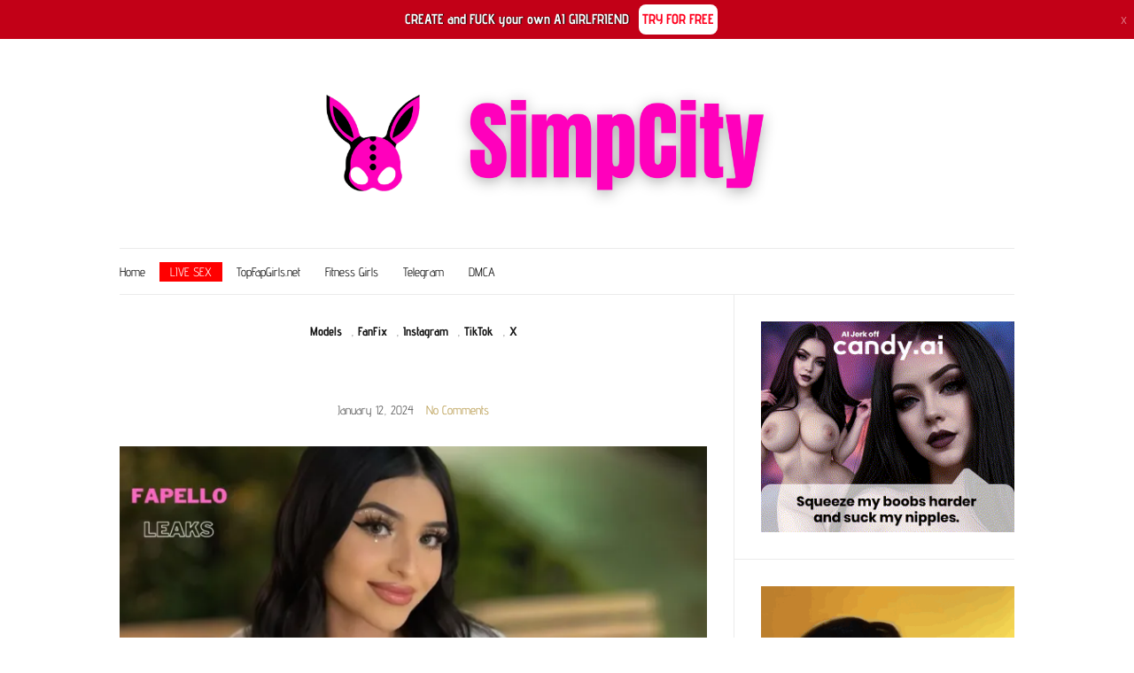

--- FILE ---
content_type: text/css
request_url: https://thesimpcity.com/wp-content/uploads/elementor/css/post-12387.css?ver=1764861247
body_size: -36
content:
.elementor-widget-image .widget-image-caption{color:var( --e-global-color-text );font-family:var( --e-global-typography-text-font-family ), Sans-serif;font-weight:var( --e-global-typography-text-font-weight );}.elementor-12387 .elementor-element.elementor-element-865a50f{--spacer-size:10px;}.elementor-widget-button .elementor-button{background-color:var( --e-global-color-accent );font-family:var( --e-global-typography-accent-font-family ), Sans-serif;font-weight:var( --e-global-typography-accent-font-weight );}.elementor-12387 .elementor-element.elementor-element-6455cbb3 .elementor-button{background-color:#FF04A4;fill:#FFFFFF;color:#FFFFFF;}.elementor-12387 .elementor-element.elementor-element-276c6b21 .elementor-button{background-color:#2C04FF;fill:#FFFFFF;color:#FFFFFF;}.elementor-widget-divider{--divider-color:var( --e-global-color-secondary );}.elementor-widget-divider .elementor-divider__text{color:var( --e-global-color-secondary );font-family:var( --e-global-typography-secondary-font-family ), Sans-serif;font-weight:var( --e-global-typography-secondary-font-weight );}.elementor-widget-divider.elementor-view-stacked .elementor-icon{background-color:var( --e-global-color-secondary );}.elementor-widget-divider.elementor-view-framed .elementor-icon, .elementor-widget-divider.elementor-view-default .elementor-icon{color:var( --e-global-color-secondary );border-color:var( --e-global-color-secondary );}.elementor-widget-divider.elementor-view-framed .elementor-icon, .elementor-widget-divider.elementor-view-default .elementor-icon svg{fill:var( --e-global-color-secondary );}.elementor-12387 .elementor-element.elementor-element-77e396d{--divider-border-style:solid;--divider-color:#000;--divider-border-width:1px;}.elementor-12387 .elementor-element.elementor-element-77e396d .elementor-divider-separator{width:100%;}.elementor-12387 .elementor-element.elementor-element-77e396d .elementor-divider{padding-block-start:15px;padding-block-end:15px;}